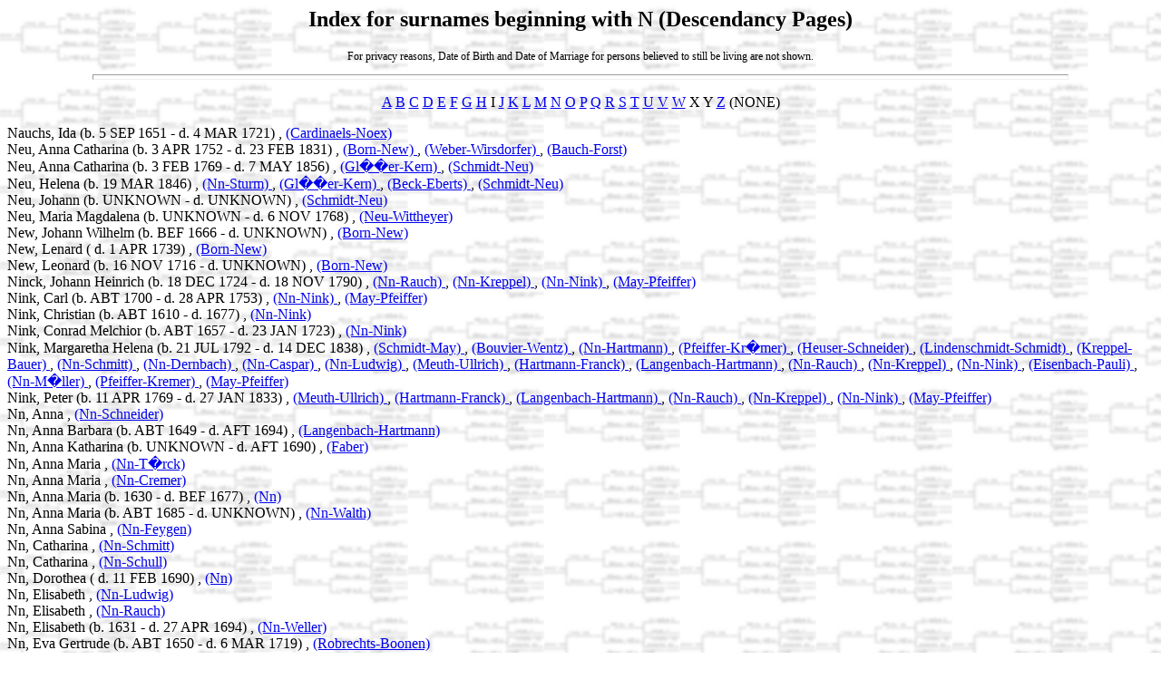

--- FILE ---
content_type: text/html
request_url: http://horsmann.org/eh_n.html
body_size: 2355
content:
<html><head>
<link href="ged4web.css" rel="stylesheet" type="text/css"/>
<meta http-equiv="Content-Type" content="text/html;charset=utf-8">
<meta name="GENERATOR" content="GED4WEB Version 4.41"/>
<meta name="Author" content="Anthony Papineau"/>
<meta name="Website Address" content="http://www.ged4web.com"/>
<meta name="Description" content="Program to export GEDCOM file to HTML"/>
<meta name="KeyWords" content="GEDCOM to HTML, Software, Genealogy, Family Tree, GED4WEB, Anthony Papineau"/>
<title>Index for surnames beginning with N   (Descendancy Pages)</title>

</head><body>
<a name="TopOfPage"></a>
<h2>Index for surnames beginning with N   (Descendancy Pages)</h2>
<p class="Supress">For privacy reasons, Date of Birth and Date of Marriage for persons believed to still be living are not shown.<hr/></p>
<p class="Alphabet"> <a href="eh_a.html">A</a> <a href="eh_b.html">B</a> <a href="eh_c.html">C</a> <a href="eh_d.html">D</a> <a href="eh_e.html">E</a> <a href="eh_f.html">F</a> <a href="eh_g.html">G</a> <a href="eh_h.html">H</a> I  <a href="eh_j.html">J</a> <a href="eh_k.html">K</a> <a href="eh_l.html">L</a> <a href="eh_m.html">M</a> <a href="eh_n.html">N</a> <a href="eh_o.html">O</a> <a href="eh_p.html">P</a> <a href="eh_q.html">Q</a> <a href="eh_r.html">R</a> <a href="eh_s.html">S</a> <a href="eh_t.html">T</a> <a href="eh_u.html">U</a> <a href="eh_v.html">V</a> <a href="eh_w.html">W</a> X  Y  <a href="eh_z.html">Z</a> (NONE)</p>
<a name="first"/>
Nauchs, Ida (b. 5 SEP 1651 -  d. 4 MAR 1721) , <a href="ed_23.html#1098"> (Cardinaels-Noex) </a> <br/>
Neu, Anna Catharina (b. 3 APR 1752 -  d. 23 FEB 1831) , <a href="ed_25.html#1171"> (Born-New) </a>  , <a href="ed_25.html#1182"> (Weber-Wirsdorfer) </a>  , <a href="ed_25.html#1193"> (Bauch-Forst) </a> <br/>
Neu, Anna Catharina (b. 3 FEB 1769 -  d. 7 MAY 1856) , <a href="ed_17.html#798"> (Gl��er-Kern) </a>  , <a href="ed_30.html#1431"> (Schmidt-Neu) </a> <br/>
Neu, Helena (b. 19 MAR 1846) , <a href="ed_3.html#109"> (Nn-Sturm) </a>  , <a href="ed_17.html#800"> (Gl��er-Kern) </a>  , <a href="ed_28.html#1349"> (Beck-Eberts) </a>  , <a href="ed_30.html#1433"> (Schmidt-Neu) </a> <br/>
Neu, Johann (b. UNKNOWN -  d. UNKNOWN) , <a href="ed_30.html#1430"> (Schmidt-Neu) </a> <br/>
Neu, Maria Magdalena (b. UNKNOWN -  d. 6 NOV 1768) , <a href="ed_29.html#1380"> (Neu-Wittheyer) </a> <br/>
New, Johann Wilhelm (b. BEF 1666 -  d. UNKNOWN) , <a href="ed_25.html#1168"> (Born-New) </a> <br/>
New, Lenard ( d. 1 APR 1739) , <a href="ed_25.html#1169"> (Born-New) </a> <br/>
New, Leonard (b. 16 NOV 1716 -  d. UNKNOWN) , <a href="ed_25.html#1170"> (Born-New) </a> <br/>
Ninck, Johann Heinrich (b. 18 DEC 1724 -  d. 18 NOV 1790) , <a href="ed_20.html#987"> (Nn-Rauch) </a>  , <a href="ed_21.html#998"> (Nn-Kreppel) </a>  , <a href="ed_21.html#1009"> (Nn-Nink) </a>  , <a href="ed_27.html#1291"> (May-Pfeiffer) </a> <br/>
Nink, Carl (b. ABT 1700 -  d. 28 APR 1753) , <a href="ed_21.html#1008"> (Nn-Nink) </a>  , <a href="ed_27.html#1290"> (May-Pfeiffer) </a> <br/>
Nink, Christian (b. ABT 1610 -  d. 1677) , <a href="ed_21.html#1006"> (Nn-Nink) </a> <br/>
Nink, Conrad Melchior (b. ABT 1657 -  d. 23 JAN 1723) , <a href="ed_21.html#1007"> (Nn-Nink) </a> <br/>
Nink, Margaretha Helena (b. 21 JUL 1792 -  d. 14 DEC 1838) , <a href="ed_8.html#391"> (Schmidt-May) </a>  , <a href="ed_9.html#443"> (Bouvier-Wentz) </a>  , <a href="ed_9.html#454"> (Nn-Hartmann) </a>  , <a href="ed_10.html#465"> (Pfeiffer-Kr�mer) </a>  , <a href="ed_10.html#476"> (Heuser-Schneider) </a>  , <a href="ed_10.html#487"> (Lindenschmidt-Schmidt) </a>  , <a href="ed_10.html#498"> (Kreppel-Bauer) </a>  , <a href="ed_13.html#621"> (Nn-Schmitt) </a>  , <a href="ed_13.html#632"> (Nn-Dernbach) </a>  , <a href="ed_13.html#643"> (Nn-Caspar) </a>  , <a href="ed_14.html#685"> (Nn-Ludwig) </a>  , <a href="ed_15.html#695"> (Meuth-Ullrich) </a>  , <a href="ed_15.html#705"> (Hartmann-Franck) </a>  , <a href="ed_20.html#978"> (Langenbach-Hartmann) </a>  , <a href="ed_20.html#989"> (Nn-Rauch) </a>  , <a href="ed_21.html#1000"> (Nn-Kreppel) </a>  , <a href="ed_21.html#1011"> (Nn-Nink) </a>  , <a href="ed_21.html#1022"> (Eisenbach-Pauli) </a>  , <a href="ed_21.html#1033"> (Nn-M�ller) </a>  , <a href="ed_24.html#1162"> (Pfeiffer-Kremer) </a>  , <a href="ed_27.html#1293"> (May-Pfeiffer) </a> <br/>
Nink, Peter (b. 11 APR 1769 -  d. 27 JAN 1833) , <a href="ed_15.html#694"> (Meuth-Ullrich) </a>  , <a href="ed_15.html#704"> (Hartmann-Franck) </a>  , <a href="ed_20.html#977"> (Langenbach-Hartmann) </a>  , <a href="ed_20.html#988"> (Nn-Rauch) </a>  , <a href="ed_21.html#999"> (Nn-Kreppel) </a>  , <a href="ed_21.html#1010"> (Nn-Nink) </a>  , <a href="ed_27.html#1292"> (May-Pfeiffer) </a> <br/>
Nn, Anna  , <a href="ed_8.html#364"> (Nn-Schneider) </a> <br/>
Nn, Anna Barbara (b. ABT 1649 -  d. AFT 1694) , <a href="ed_20.html#974"> (Langenbach-Hartmann) </a> <br/>
Nn, Anna Katharina (b. UNKNOWN -  d. AFT 1690) , <a href="ed_20.html#972"> (Faber) </a> <br/>
Nn, Anna Maria  , <a href="ed_12.html#594"> (Nn-T�rck) </a> <br/>
Nn, Anna Maria  , <a href="ed_17.html#814"> (Nn-Cremer) </a> <br/>
Nn, Anna Maria (b. 1630 -  d. BEF 1677) , <a href="ed_21.html#1039"> (Nn) </a> <br/>
Nn, Anna Maria (b. ABT 1685 -  d. UNKNOWN) , <a href="ed_26.html#1222"> (Nn-Walth) </a> <br/>
Nn, Anna Sabina  , <a href="ed_14.html#660"> (Nn-Feygen) </a> <br/>
Nn, Catharina  , <a href="ed_13.html#616"> (Nn-Schmitt) </a> <br/>
Nn, Catharina  , <a href="ed_5.html#205"> (Nn-Schull) </a> <br/>
Nn, Dorothea ( d. 11 FEB 1690) , <a href="ed_17.html#794"> (Nn) </a> <br/>
Nn, Elisabeth  , <a href="ed_14.html#680"> (Nn-Ludwig) </a> <br/>
Nn, Elisabeth  , <a href="ed_20.html#984"> (Nn-Rauch) </a> <br/>
Nn, Elisabeth (b. 1631 -  d. 27 APR 1694) , <a href="ed_8.html#375"> (Nn-Weller) </a> <br/>
Nn, Eva Gertrude (b. ABT 1650 -  d. 6 MAR 1719) , <a href="ed_25.html#1212"> (Robrechts-Boonen) </a> <br/>
Nn, Katharina  , <a href="ed_21.html#995"> (Nn-Kreppel) </a> <br/>
Nn, Katharina  , <a href="ed_3.html#106"> (Nn-Sturm) </a> <br/>
Nn, Liebmuth (b. ABT 1625 -  d. AFT JUN 1665) , <a href="ed_21.html#1028"> (Nn-M�ller) </a> <br/>
Nn, Magdalena ( d. 1702) , <a href="ed_13.html#638"> (Nn-Caspar) </a> <br/>
Nn, Margarethe (b. UNKNOWN -  d. 10 MAY 1752) , <a href="ed_17.html#796"> (Gl��er-Kern) </a> <br/>
Nn, Maria (b. ABT 1615) , <a href="ed_21.html#1006"> (Nn-Nink) </a> <br/>
Nn, Maria Apolonia (b. ABT 1671) , <a href="ed_2.html#87"> (Albert) </a>  , <a href="ed_2.html#88"> (Werle-Nn) </a> <br/>
Nn, Maria Elisabeth ( d. 14 JAN 1760) , <a href="ed_10.html#506"> (Wagner) </a>  , <a href="ed_11.html#517"> (Stueber) </a> <br/>
Nn, Maria Margarethe  , <a href="ed_13.html#627"> (Nn-Dernbach) </a> <br/>
Nn, Nn  , <a href="ed_4.html#162"> (Nn) </a> <br/>
Nn, Nn. ( d. BEF 12 FEB 1767) , <a href="ed_17.html#797"> (Gl��er-Kern) </a> <br/>
Nn, Nn.  , <a href="ed_16.html#766"> (Hoen-Kempen) </a>  , <a href="ed_22.html#1066"> (Corstgens-Brochen) </a>  , <a href="ed_23.html#1079"> (Cupers-Jaspers) </a>  , <a href="ed_23.html#1090"> (Cla�en-Deiken) </a> <br/>
Nn, Nn.  , <a href="ed_16.html#765"> (Hoen-Kempen) </a> <br/>
Nn, Nn.  , <a href="ed_25.html#1201"> (Nn-Kampf) </a> <br/>
Nn, Nn.  , <a href="ed_26.html#1234"> (Klepper-Schmidt) </a>  , <a href="ed_26.html#1264"> (Senft-Koch) </a> <br/>
Nn, Nn.  , <a href="ed_27.html#1272"> (Nn-Schneider) </a> <br/>
Nn, Nn.  , <a href="ed_6.html#288"> (Nn-Smets) </a> <br/>
Nn, Susanna  , <a href="ed_9.html#449"> (Nn-Hartmann) </a> <br/>
Noex, Leonardus ( d. 9 OCT 1680) , <a href="ed_23.html#1097"> (Cardinaels-Noex) </a> <br/>
<hr/>
<p class="Credit">This HTML database was produced by a registered copy of <a href="http://www.ged4web.com"><img src="q1.gif" alt="GED4WEB icon (web page link)"/></a><a href="er.html">GED4WEB</a> version 4.41 </p>
<a href="#TopOfPage">Back to Top Of Page</a>
<h3><a href="index.html">Back to Main Page</a></h3>
<p class="Credit">Copyright 2020 Thomas Horsmann </p>

</body></html>
